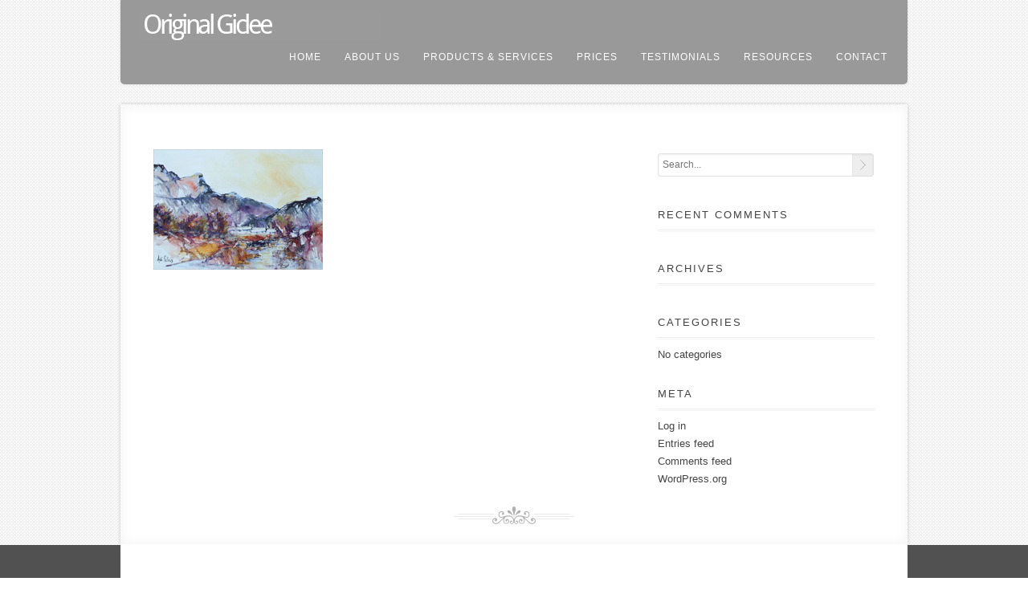

--- FILE ---
content_type: text/css; charset: UTF-8;charset=UTF-8
request_url: https://www.originalgiclee.co.uk/wp-content/themes/acoustic_v102/css/cssLoader.php
body_size: 923
content:
h1 a:hover,a,#footer ul li a:hover,#intro h1 a,#page-title h1 a,#portfolio-categories ul li.selected,.sidebar-box ul li a:hover,#sidebar .widget_nav_menu ul li.current-menu-item > a,#sidebar ul li.current-cat>a, .showcase-item span.post-info,ul.blogroll li a,#footer .widget_twitter ul li a,#footer ul.blogroll li a, .tabs a:hover, .services-box a h2{color:#999999;} #navigation-container, #menu ul ul li, .portfolio-hover, .button, #submit  {background-color:#999999;}a, #accordion h2.current {color:#999999;}table th:hover{border-color:#999999;}.tabs .current, .tabs .current:hover, .tabs li.current a, .tabs a:hover{border-bottom-color:#999999;}::selection { background: #999999; } ::-moz-selection { background: #999999; }body{background-image:url(https://www.originalgiclee.co.uk/wp-content/themes/acoustic_v102/images/patterns/pattern7.png);}body {background-color:#ffffff;}#logo-container a{background-image:url('http://www.originalgiclee.co.uk/wp-content/uploads/2014/10/logo.png');}#logo-container a{width:300px;}#navigation-spacer{width:600px;}#logo-container a{height:36px;}body, .sidebar-box ul li a,#portfolio-big-pagination a,.sidebar-box h4, #slider, .no-caps, .post-date h4, .post-date span, #sidebar .widget_categories ul li a, #sidebar .widget_nav_menu ul li a, blockquote {color:#444444;}#site, input[type=text], textarea, #accordion .pane, #accordion h2{background-color:#ffffff;}#content-container{border-color:#ffffff;}#slider-navigation-container, #thumbnail-wrapper, #content-container .wp-pagenavi a:hover, .wp-pagenavi span.current, .services-description, .showcase-item:hover, .showcase-selected, #portfolio-categories, #sidebar .widget_categories ul li a:hover, #sidebar .widget_nav_menu ul li a:hover, .sidebar-post-wrapper:hover, .sidebar-box .search-button, #footer .search-button, #not-found .search-button, table th , .table-price td, .tabs .current, .tabs .current:hover, .tabs li.current a, .tabs a:hover, #accordion h2.current, #nivo-controlNav-holder, img.img-frame, img.attachment-post_box_img, .img-frame img, .img-wrapper, .coment-box img, #content-container .gallery img, #sidebar-projects img, .wp-caption p.wp-caption-text, .gallery-caption, .wp-caption, #slider-navigation .items img, .thumbnail-holder, table td:hover, .coment-box img, .table-title td{background-color:#eeeeee;}.showcase-item:hover .triangle, .showcase-selected .triangle { border-left-color:#eeeeee;}#footer, #footer input[type="text"], #footer textarea {background-color:#ffffff;border-color:#ffffff;}h1,h2,h3,h4,h5,h6,.accordion-description a,#content-container .wp-pagenavi,#portfolio-categories ul li.selected,.table-title td,.table-description strong,table th,.tabs a,ul.blogroll li a {font-family:"Droid Sans", Verdana, Geneva, sans-serif;}#portfolio-categories h6, .post-date span, .no-caps , .no-caps , #copyrights h5 , blockquote , .widget-contact-form input[type="text"], .widget-contact-form textarea , #intro h1, #page-title h1{font-family:"Droid Serif", Georgia, "Times New Roman", Times, serif;}body{font-family:"Droid Sans", Verdana, Geneva, sans-serif;}